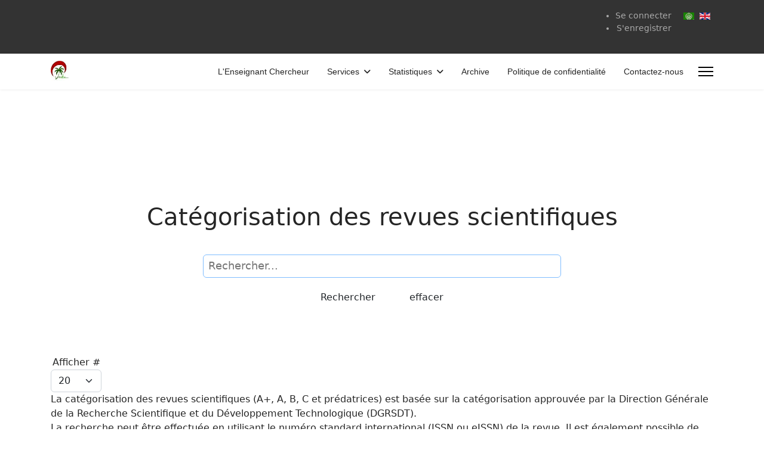

--- FILE ---
content_type: text/html; charset=utf-8
request_url: https://ostadz.com/fr/services-2/categorisation-des-revues-scientifiques
body_size: 5685
content:

<!doctype html>
<html lang="fr-fr" dir="ltr">
	<head>
		
			<!-- add google analytics -->
			<!-- Global site tag (gtag.js) - Google Analytics -->
			<script async src='https://www.googletagmanager.com/gtag/js?id=G-56B15B9MJE'></script>
			<script>
				window.dataLayer = window.dataLayer || [];
				function gtag(){dataLayer.push(arguments);}
				gtag('js', new Date());

				gtag('config', 'G-56B15B9MJE');
			</script>
			
		<meta name="viewport" content="width=device-width, initial-scale=1, shrink-to-fit=no">
		<meta charset="utf-8">
	<meta name="description" content="موقع الأستاذ الجامعي الجزائري موقع يهتم بكل ما يتعلق بالأستاذ الباحث في الجزائر من فرص توظيف أكاديمية، ملتقيات وندوات علمية، أخبار ذات صلة و يوفر منتديات محادثات ومناقشات الأعضاء  ... الخ ">
	<meta name="generator" content="Joomla! - Open Source Content Management">
	<title>Catégorisation des revues scientifiques</title>
	<link href="https://ostadz.com/ar/services/scientific-journals-categorisation/journals" rel="alternate" hreflang="ar-AA">
	<link href="https://ostadz.com/fr/services-2/categorisation-des-revues-scientifiques/journals" rel="alternate" hreflang="fr-FR">
	<link href="https://ostadz.com/services/categorisation-of-scientific-journals/journals" rel="alternate" hreflang="en-GB">
	<link href="/images/logo_ostadz.jpg" rel="icon" type="image/jpeg">
	<link href="/favicon.ico" rel="icon" type="image/vnd.microsoft.icon">
<link href="/media/mod_languages/css/template.min.css?9f8ffa" rel="stylesheet">
	<link href="/media/vendor/joomla-custom-elements/css/joomla-alert.min.css?0.4.1" rel="stylesheet">
	<link href="/components/com_sjc/assets/css/sjc.css" rel="stylesheet">
	<link href="/templates/shaper_helixultimate/css/bootstrap.min.css" rel="stylesheet">
	<link href="/plugins/system/helixultimate/assets/css/chosen.css" rel="stylesheet">
	<link href="/plugins/system/helixultimate/assets/css/system-j4.min.css" rel="stylesheet">
	<link href="/media/system/css/joomla-fontawesome.min.css?9f8ffa" rel="stylesheet">
	<link href="/templates/shaper_helixultimate/css/template.css" rel="stylesheet">
	<link href="/templates/shaper_helixultimate/css/presets/preset7.css" rel="stylesheet">
	<link href="/templates/shaper_helixultimate/css/custom.css" rel="stylesheet">
	<style>.search-wrapper {
  text-align: center;
  margin-bottom: 2rem;
  padding: 1rem 0;
}

.filter-search {
  display: inline-block;
  width: 100%;
  max-width: 600px;
  margin: 0 auto;
}

.filter-search input[type="text"],
.filter-search input[type="search"] {
  width: 100%;
  padding: 12px 18px;
  font-size: 1.1rem;
  border: 1px solid #ccc;
  border-radius: 6px;
  box-shadow: none;
}

#filter-bar button.btn {
  margin: 10px 5px;
  padding: 10px 20px;
  font-size: 1rem;
  border-radius: 6px;
}

#dots {
  display: none;
}

#more {
  display: none;
}

/* RTL support */
html[dir="rtl"] #sp-position-hero {
  direction: rtl;
  text-align: right;
}

html[dir="rtl"] .ostadz-hero h1 {
  font-size: 3rem;
  margin-bottom: 1rem;
}

html[dir="rtl"] .ostadz-hero p {
  font-size: 1.2rem;
  margin-bottom: 2rem;
}

html[dir="rtl"] .ostadz-hero .btn {
  float: right;
  margin-right: 0;
  margin-left: 1rem;
}

/* Optional: adjust features section */
html[dir="rtl"] .custom,
html[dir="rtl"] .moduletable {
  direction: rtl;
  text-align: right;
}

#sp-position-hero {
  background: url('/images/hero-academic.png') no-repeat center center;
  background-size: cover;
  color: #fff;
  text-align: center;
  padding: 100px 20px;
}

.ostadz-hero h1 {
  font-size: 3rem;
  margin-bottom: 1rem;
}

.ostadz-hero p {
  font-size: 1.2rem;
  margin-bottom: 2rem;
}

.ostadz-hero .btn {
  background-color: #1a73e8;
  color: white;
  padding: 12px 24px;
  border-radius: 5px;
  text-decoration: none;
}</style>
	<style>.sp-megamenu-parent > li > a, .sp-megamenu-parent > li > span, .sp-megamenu-parent .sp-dropdown li.sp-menu-item > a{font-family: 'Arial', sans-serif;text-decoration: none;}
</style>
	<style>.menu.nav-pills > li > a, .menu.nav-pills > li > span, .menu.nav-pills .sp-dropdown li.sp-menu-item > a{font-family: 'Arial', sans-serif;text-decoration: none;}
</style>
	<style>.logo-image {height:36px;}.logo-image-phone {height:36px;}</style>
	<style>@media(max-width: 992px) {.logo-image {height: 36px;}.logo-image-phone {height: 36px;}}</style>
	<style>@media(max-width: 576px) {.logo-image {height: 36px;}.logo-image-phone {height: 36px;}}</style>
<script src="/media/vendor/jquery/js/jquery.min.js?3.7.1"></script>
	<script src="/media/vendor/jquery/js/jquery-noconflict.min.js?3.7.1"></script>
	<script src="/media/mod_menu/js/menu.min.js?9f8ffa" type="module"></script>
	<script type="application/json" class="joomla-script-options new">{"data":{"breakpoints":{"tablet":991,"mobile":480},"header":{"stickyOffset":"100"}},"joomla.jtext":{"ERROR":"Erreur","MESSAGE":"Message","NOTICE":"Annonce","WARNING":"Alerte","JCLOSE":"Fermer","JOK":"OK","JOPEN":"Ouvrir"},"system.paths":{"root":"","rootFull":"https:\/\/ostadz.com\/","base":"","baseFull":"https:\/\/ostadz.com\/"},"csrf.token":"51559e82bf6e0a26350405211fdff54e"}</script>
	<script src="/media/system/js/core.min.js?a3d8f8"></script>
	<script src="/media/vendor/bootstrap/js/alert.min.js?5.3.8" type="module"></script>
	<script src="/media/vendor/bootstrap/js/button.min.js?5.3.8" type="module"></script>
	<script src="/media/vendor/bootstrap/js/carousel.min.js?5.3.8" type="module"></script>
	<script src="/media/vendor/bootstrap/js/collapse.min.js?5.3.8" type="module"></script>
	<script src="/media/vendor/bootstrap/js/dropdown.min.js?5.3.8" type="module"></script>
	<script src="/media/vendor/bootstrap/js/modal.min.js?5.3.8" type="module"></script>
	<script src="/media/vendor/bootstrap/js/offcanvas.min.js?5.3.8" type="module"></script>
	<script src="/media/vendor/bootstrap/js/popover.min.js?5.3.8" type="module"></script>
	<script src="/media/vendor/bootstrap/js/scrollspy.min.js?5.3.8" type="module"></script>
	<script src="/media/vendor/bootstrap/js/tab.min.js?5.3.8" type="module"></script>
	<script src="/media/vendor/bootstrap/js/toast.min.js?5.3.8" type="module"></script>
	<script src="/media/system/js/showon.min.js?e51227" type="module"></script>
	<script src="/media/system/js/messages.min.js?9a4811" type="module"></script>
	<script src="/components/com_sjc/assets/js/list.js"></script>
	<script src="/plugins/system/helixultimate/assets/js/chosen.jquery.js"></script>
	<script src="/templates/shaper_helixultimate/js/main.js"></script>
	<script>template="shaper_helixultimate";</script>
	<link href="https://ostadz.com/ar/services/scientific-journals-categorisation/journals" rel="alternate" hreflang="x-default">
<script async src="https://securepubads.g.doubleclick.net/tag/js/gpt.js" crossorigin="anonymous"></script>
<script>
  window.googletag = window.googletag || {cmd: []};
  googletag.cmd.push(function() {
    googletag.defineSlot('/10170573/Top_Banner_Ostadz', [728, 90], 'div-gpt-ad-1768310060535-0').addService(googletag.pubads());
    googletag.pubads().enableSingleRequest();
    googletag.enableServices();
  });
</script>
			</head>
	<body class="site helix-ultimate hu com_sjc com-sjc view-journals layout-default task-none itemid-850 fr-fr ltr sticky-header layout-fluid offcanvas-init offcanvs-position-right">

		
		
		<div class="body-wrapper">
			<div class="body-innerwrapper">
				
	<div class="sticky-header-placeholder"></div>

<div id="sp-top-bar">
	<div class="container">
		<div class="container-inner">
			<div class="row">
				<div id="sp-top1" class="col-lg-6">
					<div class="sp-column text-center text-lg-start">
																			
												
					</div>
				</div>

				<div id="sp-top2" class="col-lg-6">
					<div class="sp-column text-center text-lg-end">
						
																									<div class="sp-module  span3"><div class="sp-module-content">
<nav class="navbar navbar-expand-md" aria-label="usermenu">
    <button class="navbar-toggler navbar-toggler-right" type="button" data-bs-toggle="collapse" data-bs-target="#navbar112" aria-controls="navbar112" aria-expanded="false" aria-label="Permuter la navigation">
        <span class="icon-menu" aria-hidden="true"></span>
    </button>
    <div class="collapse navbar-collapse" id="navbar112">
        <ul class="mod-menu mod-list menunav-pills">
<li class="item-872"><a href="/fr/se-connecter" >Se connecter</a></li><li class="item-873"><a href="/fr/s-enregistrer" >S'enregistrer</a></li></ul>
    </div>
</nav>
</div></div><div class="sp-module "><div class="sp-module-content"><div class="mod-languages">
    <p class="visually-hidden" id="language_picker_des_113">Sélectionnez votre langue</p>


    <ul aria-labelledby="language_picker_des_113" class="mod-languages__list lang-inline">

                                <li>
                <a  href="/ar/services/scientific-journals-categorisation/journals">
                                                                        <img title="Arabic" src="/media/mod_languages/images/ar.gif" alt="Arabic">                                                            </a>
            </li>
                                                            <li>
                <a  href="/services/categorisation-of-scientific-journals/journals">
                                                                        <img title="English (UK)" src="/media/mod_languages/images/en.gif" alt="English (UK)">                                                            </a>
            </li>
                </ul>

</div>

</div></div>
					</div>
				</div>
			</div>
		</div>
	</div>
</div>

<header id="sp-header">
	<div class="container">
		<div class="container-inner">
			<div class="row align-items-center">

				<!-- Left toggler if left/offcanvas -->
				
				<!-- Logo -->
				<div id="sp-logo" class="col-auto">
					<div class="sp-column">
						<div class="logo"><a href="/">
				<img class='logo-image '
					srcset='https://ostadz.com/images/logo_ostadz.jpg 1x'
					src='https://ostadz.com/images/logo_ostadz.jpg'
					height='36'
					alt='Site de l&#039;Enseignant Universitaire Algérien'
				/>
				</a></div>						
					</div>
				</div>

				<!-- Menu -->
				<div id="sp-menu" class="col-auto flex-auto">
					<div class="sp-column d-flex justify-content-end align-items-center">
						<nav class="sp-megamenu-wrapper d-flex" role="navigation" aria-label="navigation"><ul class="sp-megamenu-parent menu-animation-fade-up d-none d-lg-block"><li class="sp-menu-item"><a   href="/fr/"  >L'Enseignant Chercheur</a></li><li class="sp-menu-item sp-has-child active"><span  class=" sp-menu-heading"  >Services</span><div class="sp-dropdown sp-dropdown-main sp-menu-right" style="width: 240px;"><div class="sp-dropdown-inner"><ul class="sp-dropdown-items"><li class="sp-menu-item"><a   href="/fr/services-2/simulation-de-calcul-du-salaire?view=paie"  >Simulation de calcul du salaire</a></li><li class="sp-menu-item current-item active"><a aria-current="page"  href="/fr/services-2/categorisation-des-revues-scientifiques/journals"  >Catégorisation des revues scientifiques</a></li></ul></div></div></li><li class="sp-menu-item sp-has-child"><span  class=" sp-menu-heading"  >Statistiques</span><div class="sp-dropdown sp-dropdown-main sp-menu-right" style="width: 240px;"><div class="sp-dropdown-inner"><ul class="sp-dropdown-items"><li class="sp-menu-item"><a   href="/fr/statistiques/repartition-des-membres-par-affiliation"  >Répartition des membres par affiliation</a></li></ul></div></div></li><li class="sp-menu-item"><a   href="/fr/forums-2"  >Archive</a></li><li class="sp-menu-item"><a   href="/fr/politique-de-confidentialite"  >Politique de confidentialité</a></li><li class="sp-menu-item"><a   href="/fr/contactez-nous"  >Contactez-nous</a></li></ul></nav>						

						<!-- Related Modules -->
						<div class="d-none d-lg-flex header-modules align-items-center">
							
													</div>

						<!-- Right toggler  -->
													
  <a id="offcanvas-toggler"
     class="offcanvas-toggler-secondary offcanvas-toggler-right d-flex align-items-center"
     href="#"
     aria-label="Menu"
     title="Menu">
     <div class="burger-icon"><span></span><span></span><span></span></div>
  </a>											</div>
				</div>
			</div>
		</div>
	</div>
</header>
				<main id="sp-main">
					
<section id="sp-section-1" >

				
	
<div class="row">
	<div id="sp-title" class="col-lg-12 "><div class="sp-column "></div></div></div>
				
	</section>

<section id="sp-section-2" >

						<div class="container">
				<div class="container-inner">
			
	
<div class="row">
	<div id="sp-hero" class="col-lg-12 "><div class="sp-column "><div class="sp-module "><div class="sp-module-content"><div class="mod-banners bannergroup">

    <div class="mod-banners__item banneritem">
                                        <center>
<!-- /10170573/Top_Banner_Ostadz -->
<div id='div-gpt-ad-1768310060535-0' style='min-width: 728px; min-height: 90px;'>
  <script>
    googletag.cmd.push(function() { googletag.display('div-gpt-ad-1768310060535-0'); });
  </script>
</div>
</center>            </div>

</div>
</div></div></div></div></div>
							</div>
			</div>
			
	</section>

<section id="sp-main-body" >

										<div class="container">
					<div class="container-inner">
						
	
<div class="row">
	
<div id="sp-component" class="col-lg-12 ">
	<div class="sp-column ">
		<div id="system-message-container" aria-live="polite"></div>


		
		    <div class="page-header">
        <h1>
							<center>Catégorisation des revues scientifiques</center>			        </h1>
    </div>
<form action="/fr/component/sjc/journals" method="get" name="adminForm" id="adminForm">
    <!--div id="filter-bar" class="btn-toolbar" style="display: inline-block; width: 100%;">
        <div class="filter-search btn-group pull-left" style="width: 100%; text-align: center;"--!>
	<div id="filter-bar" class="search-wrapper">
		<div class="filter-search">
            <label for="filter_search" class="element-invisible">Rechercher</label>
            <input maxlength="2048" type="text" name="filter_search" id="filter_search" aria-autocomplete="both" aria-haspopup="false" autocapitalize="off" autocomplete="off" autocorrect="off" autofocus="" role="combobox" spellcheck="false" placeholder="Rechercher..." value="" title="Rechercher"/>
        </div>
		<div style="text-align: center;">
			<button class="btn hasTooltip" type="submit" title="Rechercher">Rechercher</button>
			<button class="btn hasTooltip" type="button" title="effacer">effacer</button>
		</div>
    </div>
	    <div class="table-responsive">
        <table class="table table-striped">
            <tbody>
                            </tbody>
        </table>
        <div class="pagination center">
            
<div class="pagination pagination-toolbar clearfix" style="text-align: center;">

			<div class="limit float-end">
			Afficher #<select id="limit" name="limit" class="form-select" onchange="this.form.submit()">
	<option value="5">5</option>
	<option value="10">10</option>
	<option value="15">15</option>
	<option value="20" selected="selected">20</option>
	<option value="25">25</option>
	<option value="30">30</option>
	<option value="50">50</option>
	<option value="100">100</option>
	<option value="200">200</option>
	<option value="500">500</option>
	<option value="0">Tous</option>
</select>
		</div>
	
	
			<input type="hidden" name="limitstart" value="0">
	
</div>
        </div>
        <!--input type="hidden" name="filter_order" value="" />
        <input type="hidden" name="filter_order_Dir" value="" /-->
    </div>
</form>
La catégorisation des revues scientifiques (A+, A, B, C et prédatrices) est basée sur la catégorisation approuvée par la Direction Générale de la Recherche Scientifique et du Développement Technologique (DGRSDT).<br> La recherche peut être effectuée en utilisant le numéro standard international (ISSN ou eISSN) de la revue. Il est également possible de rechercher par le nom de la revue (ou une partie de celui-ci), le nom de l'éditeur (ou une partie de celui-ci) ou le lien du site web de la revue ou de l'éditeur (ou une partie de celui-ci). <br> Les résultats de recherche permettent également de vérifier la conformité des informations avec les fichiers de la Direction Générale de la Recherche Scientifique et du Développement Technologique (DGRSDT) en cliquant sur le lien du fichier où figure la revue ou l'éditeur.

			</div>
</div>
</div>
											</div>
				</div>
						
	</section>

<section id="sp-bottom" >

						<div class="container">
				<div class="container-inner">
			
	
<div class="row">
	<div id="sp-bottom1" class="col-sm-col-sm-6 col-lg-12 "><div class="sp-column "><div class="sp-module "><div class="sp-module-content"><div class="mod-footer">
    <div class="footer1">Copyright &#169; 2026 Site de l'Enseignant Universitaire Algérien - Tous droits réservés</div>
    <div class="footer2"><a href="https://www.joomla.org">Joomla!</a> est un Logiciel Libre diffusé sous licence <a href="https://www.gnu.org/licenses/gpl-2.0.html">GNU General Public</a></div>
</div>
</div></div></div></div></div>
							</div>
			</div>
			
	</section>

<footer id="sp-footer" >

						<div class="container">
				<div class="container-inner">
			
	
<div class="row">
	<div id="sp-footer1" class="col-lg-12 "><div class="sp-column "></div></div></div>
							</div>
			</div>
			
	</footer>
				</main>
			</div>
		</div>

		<!-- Off Canvas Menu -->
		<div class="offcanvas-overlay"></div>
		<!-- Rendering the offcanvas style -->
		<!-- If canvas style selected then render the style -->
		<!-- otherwise (for old templates) attach the offcanvas module position -->
					<div class="offcanvas-menu left-1 offcanvas-arrow-right" tabindex="-1" inert>
	<div class="d-flex align-items-center justify-content-between p-3 pt-4">
				<a href="#" class="close-offcanvas" role="button" aria-label="Close Off-canvas">
			<div class="burger-icon" aria-hidden="true">
				<span></span>
				<span></span>
				<span></span>
			</div>
		</a>
	</div>
	
	<div class="offcanvas-inner">
		<div class="d-flex header-modules mb-3">
			
					</div>
		
					<div class="sp-module "><div class="sp-module-content"><ul class="mod-menu mod-list menu nav-pills">
<li class="item-842 default"><a href="/fr/" >L'Enseignant Chercheur</a></li><li class="item-843 active menu-deeper menu-parent"><span class="mod-menu__heading nav-header ">Services<span class="menu-toggler"></span></span>
<ul class="mod-menu__sub list-unstyled small menu-child"><li class="item-849"><a href="/fr/services-2/simulation-de-calcul-du-salaire?view=paie" >Simulation de calcul du salaire</a></li><li class="item-850 current active"><a href="/fr/services-2/categorisation-des-revues-scientifiques/journals" aria-current="page">Catégorisation des revues scientifiques</a></li></ul></li><li class="item-851 menu-deeper menu-parent"><span class="mod-menu__heading nav-header ">Statistiques<span class="menu-toggler"></span></span>
<ul class="mod-menu__sub list-unstyled small menu-child"><li class="item-936"><a href="/fr/statistiques/repartition-des-membres-par-affiliation" >Répartition des membres par affiliation</a></li></ul></li><li class="item-853"><a href="/fr/forums-2" >Archive</a></li><li class="item-1096"><a href="/fr/politique-de-confidentialite" >Politique de confidentialité</a></li><li class="item-854"><a href="/fr/contactez-nous" >Contactez-nous</a></li></ul>
</div></div>		
		
		
		
					
				
		<!-- custom module position -->
		
	</div>
</div>				

		
		

		<!-- Go to top -->
					<a href="#" class="sp-scroll-up" aria-label="Scroll to top"><span class="fas fa-angle-up" aria-hidden="true"></span></a>
					</body>
</html>

--- FILE ---
content_type: text/css
request_url: https://ostadz.com/templates/shaper_helixultimate/css/custom.css
body_size: 28
content:
#sp-position-hero {
  background: url('/images/hero-academic.png') no-repeat center center;
  background-size: cover;
  color: #fff;
  text-align: center;
  padding: 100px 20px;
}

.ostadz-hero h1 {
  font-size: 3rem;
  margin-bottom: 1rem;
}

.ostadz-hero p {
  font-size: 1.2rem;
  margin-bottom: 2rem;
}

.ostadz-hero .btn {
  background-color: #1a73e8;
  color: white;
  padding: 12px 24px;
  border-radius: 5px;
  text-decoration: none;
}

.search-wrapper {
  text-align: center;
  margin-bottom: 2rem;
  padding: 1rem 0;
}

.filter-search {
  display: inline-block;
  width: 100%;
  max-width: 600px;
  margin: 0 auto;
}

.filter-search input[type="text"],
.filter-search input[type="search"] {
  width: 100%;
  padding: 12px 18px;
  font-size: 1.1rem;
  border: 1px solid #ccc;
  border-radius: 6px;
  box-shadow: none;
}

#filter-bar button.btn {
  margin: 10px 5px;
  padding: 10px 20px;
  font-size: 1rem;
  border-radius: 6px;
}
